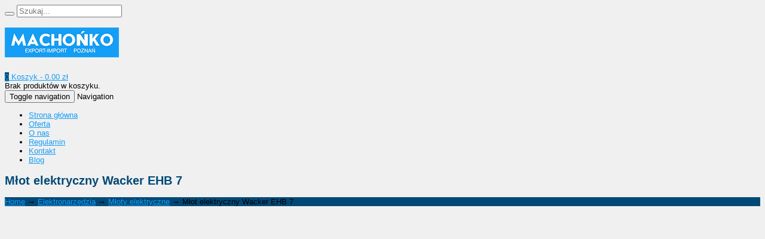

--- FILE ---
content_type: text/html; charset=UTF-8
request_url: https://www.machonko.pl/produkt/mlot-elektryczny-wacker-ehb-7/
body_size: 16972
content:



<!DOCTYPE html>
<html lang="pl-PL" prefix="og: https://ogp.me/ns#">
  <head>
    <meta http-equiv="Content-Type" content="text/html; charset=UTF-8" />
    
	

	
<meta name="viewport" content="width=device-width, initial-scale=1.0, maximum-scale=1.0">
    


  

    	<style>img:is([sizes="auto" i], [sizes^="auto," i]) { contain-intrinsic-size: 3000px 1500px }</style>
	
<!-- Google Tag Manager for WordPress by gtm4wp.com -->
<script data-cfasync="false" data-pagespeed-no-defer>
	var gtm4wp_datalayer_name = "dataLayer";
	var dataLayer = dataLayer || [];
</script>
<!-- End Google Tag Manager for WordPress by gtm4wp.com -->
<!-- Optymalizacja wyszukiwarek według Rank Math - https://rankmath.com/ -->
<title>Młot Elektryczny Wacker EHB 7 &bull; Machońko</title>
<meta name="robots" content="follow, index, max-snippet:-1, max-video-preview:-1, max-image-preview:large"/>
<link rel="canonical" href="https://www.machonko.pl/produkt/mlot-elektryczny-wacker-ehb-7/" />
<meta property="og:locale" content="pl_PL" />
<meta property="og:type" content="product" />
<meta property="og:title" content="Młot Elektryczny Wacker EHB 7 &bull; Machońko" />
<meta property="og:url" content="https://www.machonko.pl/produkt/mlot-elektryczny-wacker-ehb-7/" />
<meta property="og:site_name" content="Machońko" />
<meta property="og:updated_time" content="2014-10-16T11:53:51+02:00" />
<meta property="og:image" content="https://www.machonko.pl/wp-content/uploads/2014/10/ehb-7.jpg" />
<meta property="og:image:secure_url" content="https://www.machonko.pl/wp-content/uploads/2014/10/ehb-7.jpg" />
<meta property="og:image:width" content="400" />
<meta property="og:image:height" content="400" />
<meta property="og:image:alt" content="Młot elektryczny Wacker EHB 7" />
<meta property="og:image:type" content="image/jpeg" />
<meta property="product:price:currency" content="PLN" />
<meta property="product:availability" content="instock" />
<meta name="twitter:card" content="summary_large_image" />
<meta name="twitter:title" content="Młot Elektryczny Wacker EHB 7 &bull; Machońko" />
<meta name="twitter:image" content="https://www.machonko.pl/wp-content/uploads/2014/10/ehb-7.jpg" />
<meta name="twitter:label1" content="Cena" />
<meta name="twitter:data1" content="0.00&nbsp;&#122;&#322;" />
<meta name="twitter:label2" content="Dostępność" />
<meta name="twitter:data2" content="Na stanie" />
<script type="application/ld+json" class="rank-math-schema">{"@context":"https://schema.org","@graph":[{"@type":"Place","@id":"https://www.machonko.pl/#place","geo":{"@type":"GeoCoordinates","latitude":"52.4141871","longitude":"16.8753943"},"hasMap":"https://www.google.com/maps/search/?api=1&amp;query=52.4141871,16.8753943","address":{"@type":"PostalAddress","streetAddress":"Pi\u0119kna 16","addressLocality":"Wielkopolskie","addressRegion":"Pozna\u0144","postalCode":"60-591","addressCountry":"Polska"}},{"@type":"Organization","@id":"https://www.machonko.pl/#organization","name":"Macho\u0144ko","url":"https://www.machonko.pl","address":{"@type":"PostalAddress","streetAddress":"Pi\u0119kna 16","addressLocality":"Wielkopolskie","addressRegion":"Pozna\u0144","postalCode":"60-591","addressCountry":"Polska"},"contactPoint":[{"@type":"ContactPoint","telephone":"61 841 77 95","contactType":"customer support"}],"location":{"@id":"https://www.machonko.pl/#place"}},{"@type":"WebSite","@id":"https://www.machonko.pl/#website","url":"https://www.machonko.pl","name":"Macho\u0144ko","publisher":{"@id":"https://www.machonko.pl/#organization"},"inLanguage":"pl-PL"},{"@type":"ImageObject","@id":"https://www.machonko.pl/wp-content/uploads/2014/10/ehb-7.jpg","url":"https://www.machonko.pl/wp-content/uploads/2014/10/ehb-7.jpg","width":"400","height":"400","inLanguage":"pl-PL"},{"@type":"ItemPage","@id":"https://www.machonko.pl/produkt/mlot-elektryczny-wacker-ehb-7/#webpage","url":"https://www.machonko.pl/produkt/mlot-elektryczny-wacker-ehb-7/","name":"M\u0142ot Elektryczny Wacker EHB 7 &bull; Macho\u0144ko","datePublished":"2014-10-16T10:54:35+02:00","dateModified":"2014-10-16T11:53:51+02:00","isPartOf":{"@id":"https://www.machonko.pl/#website"},"primaryImageOfPage":{"@id":"https://www.machonko.pl/wp-content/uploads/2014/10/ehb-7.jpg"},"inLanguage":"pl-PL"},{"@type":"Product","name":"M\u0142ot elektryczny Wacker EHB 7 &bull; Macho\u0144ko","category":"Elektronarz\u0119dzia","mainEntityOfPage":{"@id":"https://www.machonko.pl/produkt/mlot-elektryczny-wacker-ehb-7/#webpage"},"image":[{"@type":"ImageObject","url":"https://www.machonko.pl/wp-content/uploads/2014/10/ehb-7.jpg","height":"400","width":"400"},{"@type":"ImageObject","url":"https://www.machonko.pl/wp-content/uploads/2014/10/ehb-7.jpg","height":"400","width":"400"}],"additionalProperty":[{"@type":"PropertyValue","name":"d-x-s-x-w-bez-narzedzia-mm","value":"473 x 109 x 293"},{"@type":"PropertyValue","name":"ciezar-bez-narzedzia-kg","value":"7,3"},{"@type":"PropertyValue","name":"koncowka-narzedziowa-mm","value":"SDS-max"},{"@type":"PropertyValue","name":"czestotliwosc-udaru-regulowana-1-min","value":"2.200 - 2.850"},{"@type":"PropertyValue","name":"predkosc-obrotowa-wiertla-regulowana-1-min","value":"450"},{"@type":"PropertyValue","name":"energia-udarowa-j-mkp","value":"12"},{"@type":"PropertyValue","name":"naped","value":"Silnik uniwersalny z izolacj\u0105 ochronn\u0105"},{"@type":"PropertyValue","name":"napiecie-v","value":"220 - 240 1\u02dc"},{"@type":"PropertyValue","name":"czestotliwosc-hz","value":"50 / 60"},{"@type":"PropertyValue","name":"natezenie-pradu-a","value":"7,0"},{"@type":"PropertyValue","name":"moc-kw","value":"1,3"},{"@type":"PropertyValue","name":"system-udarowy","value":"Spr\u0119\u017carkowy system udarowy"},{"@type":"PropertyValue","name":"naped-wiertla","value":"Ze sprz\u0119g\u0142em bezpiecznikowym oraz z od\u0142\u0105czanym wa\u0142em nap\u0119dowym"},{"@type":"PropertyValue","name":"pa_producent","value":"Wacker"},{"@type":"PropertyValue","name":"czas-dostawy","value":"3-7 dni kalendarzowych"},{"@type":"PropertyValue","name":"stan","value":"nowe"},{"@type":"PropertyValue","name":"gwarancja-producenta","value":"12 miesi\u0119cy"}],"@id":"https://www.machonko.pl/produkt/mlot-elektryczny-wacker-ehb-7/#richSnippet"}]}</script>
<!-- /Wtyczka Rank Math WordPress SEO -->

<link rel="alternate" type="application/rss+xml" title="Machońko &raquo; Kanał z wpisami" href="https://www.machonko.pl/feed/" />
<link rel="alternate" type="application/rss+xml" title="Machońko &raquo; Kanał z komentarzami" href="https://www.machonko.pl/comments/feed/" />
<script type="text/javascript">
/* <![CDATA[ */
window._wpemojiSettings = {"baseUrl":"https:\/\/s.w.org\/images\/core\/emoji\/16.0.1\/72x72\/","ext":".png","svgUrl":"https:\/\/s.w.org\/images\/core\/emoji\/16.0.1\/svg\/","svgExt":".svg","source":{"concatemoji":"https:\/\/www.machonko.pl\/wp-includes\/js\/wp-emoji-release.min.js?ver=6.8.2"}};
/*! This file is auto-generated */
!function(s,n){var o,i,e;function c(e){try{var t={supportTests:e,timestamp:(new Date).valueOf()};sessionStorage.setItem(o,JSON.stringify(t))}catch(e){}}function p(e,t,n){e.clearRect(0,0,e.canvas.width,e.canvas.height),e.fillText(t,0,0);var t=new Uint32Array(e.getImageData(0,0,e.canvas.width,e.canvas.height).data),a=(e.clearRect(0,0,e.canvas.width,e.canvas.height),e.fillText(n,0,0),new Uint32Array(e.getImageData(0,0,e.canvas.width,e.canvas.height).data));return t.every(function(e,t){return e===a[t]})}function u(e,t){e.clearRect(0,0,e.canvas.width,e.canvas.height),e.fillText(t,0,0);for(var n=e.getImageData(16,16,1,1),a=0;a<n.data.length;a++)if(0!==n.data[a])return!1;return!0}function f(e,t,n,a){switch(t){case"flag":return n(e,"\ud83c\udff3\ufe0f\u200d\u26a7\ufe0f","\ud83c\udff3\ufe0f\u200b\u26a7\ufe0f")?!1:!n(e,"\ud83c\udde8\ud83c\uddf6","\ud83c\udde8\u200b\ud83c\uddf6")&&!n(e,"\ud83c\udff4\udb40\udc67\udb40\udc62\udb40\udc65\udb40\udc6e\udb40\udc67\udb40\udc7f","\ud83c\udff4\u200b\udb40\udc67\u200b\udb40\udc62\u200b\udb40\udc65\u200b\udb40\udc6e\u200b\udb40\udc67\u200b\udb40\udc7f");case"emoji":return!a(e,"\ud83e\udedf")}return!1}function g(e,t,n,a){var r="undefined"!=typeof WorkerGlobalScope&&self instanceof WorkerGlobalScope?new OffscreenCanvas(300,150):s.createElement("canvas"),o=r.getContext("2d",{willReadFrequently:!0}),i=(o.textBaseline="top",o.font="600 32px Arial",{});return e.forEach(function(e){i[e]=t(o,e,n,a)}),i}function t(e){var t=s.createElement("script");t.src=e,t.defer=!0,s.head.appendChild(t)}"undefined"!=typeof Promise&&(o="wpEmojiSettingsSupports",i=["flag","emoji"],n.supports={everything:!0,everythingExceptFlag:!0},e=new Promise(function(e){s.addEventListener("DOMContentLoaded",e,{once:!0})}),new Promise(function(t){var n=function(){try{var e=JSON.parse(sessionStorage.getItem(o));if("object"==typeof e&&"number"==typeof e.timestamp&&(new Date).valueOf()<e.timestamp+604800&&"object"==typeof e.supportTests)return e.supportTests}catch(e){}return null}();if(!n){if("undefined"!=typeof Worker&&"undefined"!=typeof OffscreenCanvas&&"undefined"!=typeof URL&&URL.createObjectURL&&"undefined"!=typeof Blob)try{var e="postMessage("+g.toString()+"("+[JSON.stringify(i),f.toString(),p.toString(),u.toString()].join(",")+"));",a=new Blob([e],{type:"text/javascript"}),r=new Worker(URL.createObjectURL(a),{name:"wpTestEmojiSupports"});return void(r.onmessage=function(e){c(n=e.data),r.terminate(),t(n)})}catch(e){}c(n=g(i,f,p,u))}t(n)}).then(function(e){for(var t in e)n.supports[t]=e[t],n.supports.everything=n.supports.everything&&n.supports[t],"flag"!==t&&(n.supports.everythingExceptFlag=n.supports.everythingExceptFlag&&n.supports[t]);n.supports.everythingExceptFlag=n.supports.everythingExceptFlag&&!n.supports.flag,n.DOMReady=!1,n.readyCallback=function(){n.DOMReady=!0}}).then(function(){return e}).then(function(){var e;n.supports.everything||(n.readyCallback(),(e=n.source||{}).concatemoji?t(e.concatemoji):e.wpemoji&&e.twemoji&&(t(e.twemoji),t(e.wpemoji)))}))}((window,document),window._wpemojiSettings);
/* ]]> */
</script>
<link rel='stylesheet' id='layerslider-css' href='https://www.machonko.pl/wp-content/plugins/LayerSlider/assets/static/layerslider/css/layerslider.css?ver=6.11.8' type='text/css' media='all' />
<style id='wp-emoji-styles-inline-css' type='text/css'>

	img.wp-smiley, img.emoji {
		display: inline !important;
		border: none !important;
		box-shadow: none !important;
		height: 1em !important;
		width: 1em !important;
		margin: 0 0.07em !important;
		vertical-align: -0.1em !important;
		background: none !important;
		padding: 0 !important;
	}
</style>
<link rel='stylesheet' id='wp-block-library-css' href='https://www.machonko.pl/wp-includes/css/dist/block-library/style.min.css?ver=6.8.2' type='text/css' media='all' />
<style id='classic-theme-styles-inline-css' type='text/css'>
/*! This file is auto-generated */
.wp-block-button__link{color:#fff;background-color:#32373c;border-radius:9999px;box-shadow:none;text-decoration:none;padding:calc(.667em + 2px) calc(1.333em + 2px);font-size:1.125em}.wp-block-file__button{background:#32373c;color:#fff;text-decoration:none}
</style>
<style id='global-styles-inline-css' type='text/css'>
:root{--wp--preset--aspect-ratio--square: 1;--wp--preset--aspect-ratio--4-3: 4/3;--wp--preset--aspect-ratio--3-4: 3/4;--wp--preset--aspect-ratio--3-2: 3/2;--wp--preset--aspect-ratio--2-3: 2/3;--wp--preset--aspect-ratio--16-9: 16/9;--wp--preset--aspect-ratio--9-16: 9/16;--wp--preset--color--black: #000000;--wp--preset--color--cyan-bluish-gray: #abb8c3;--wp--preset--color--white: #ffffff;--wp--preset--color--pale-pink: #f78da7;--wp--preset--color--vivid-red: #cf2e2e;--wp--preset--color--luminous-vivid-orange: #ff6900;--wp--preset--color--luminous-vivid-amber: #fcb900;--wp--preset--color--light-green-cyan: #7bdcb5;--wp--preset--color--vivid-green-cyan: #00d084;--wp--preset--color--pale-cyan-blue: #8ed1fc;--wp--preset--color--vivid-cyan-blue: #0693e3;--wp--preset--color--vivid-purple: #9b51e0;--wp--preset--gradient--vivid-cyan-blue-to-vivid-purple: linear-gradient(135deg,rgba(6,147,227,1) 0%,rgb(155,81,224) 100%);--wp--preset--gradient--light-green-cyan-to-vivid-green-cyan: linear-gradient(135deg,rgb(122,220,180) 0%,rgb(0,208,130) 100%);--wp--preset--gradient--luminous-vivid-amber-to-luminous-vivid-orange: linear-gradient(135deg,rgba(252,185,0,1) 0%,rgba(255,105,0,1) 100%);--wp--preset--gradient--luminous-vivid-orange-to-vivid-red: linear-gradient(135deg,rgba(255,105,0,1) 0%,rgb(207,46,46) 100%);--wp--preset--gradient--very-light-gray-to-cyan-bluish-gray: linear-gradient(135deg,rgb(238,238,238) 0%,rgb(169,184,195) 100%);--wp--preset--gradient--cool-to-warm-spectrum: linear-gradient(135deg,rgb(74,234,220) 0%,rgb(151,120,209) 20%,rgb(207,42,186) 40%,rgb(238,44,130) 60%,rgb(251,105,98) 80%,rgb(254,248,76) 100%);--wp--preset--gradient--blush-light-purple: linear-gradient(135deg,rgb(255,206,236) 0%,rgb(152,150,240) 100%);--wp--preset--gradient--blush-bordeaux: linear-gradient(135deg,rgb(254,205,165) 0%,rgb(254,45,45) 50%,rgb(107,0,62) 100%);--wp--preset--gradient--luminous-dusk: linear-gradient(135deg,rgb(255,203,112) 0%,rgb(199,81,192) 50%,rgb(65,88,208) 100%);--wp--preset--gradient--pale-ocean: linear-gradient(135deg,rgb(255,245,203) 0%,rgb(182,227,212) 50%,rgb(51,167,181) 100%);--wp--preset--gradient--electric-grass: linear-gradient(135deg,rgb(202,248,128) 0%,rgb(113,206,126) 100%);--wp--preset--gradient--midnight: linear-gradient(135deg,rgb(2,3,129) 0%,rgb(40,116,252) 100%);--wp--preset--font-size--small: 13px;--wp--preset--font-size--medium: 20px;--wp--preset--font-size--large: 36px;--wp--preset--font-size--x-large: 42px;--wp--preset--spacing--20: 0.44rem;--wp--preset--spacing--30: 0.67rem;--wp--preset--spacing--40: 1rem;--wp--preset--spacing--50: 1.5rem;--wp--preset--spacing--60: 2.25rem;--wp--preset--spacing--70: 3.38rem;--wp--preset--spacing--80: 5.06rem;--wp--preset--shadow--natural: 6px 6px 9px rgba(0, 0, 0, 0.2);--wp--preset--shadow--deep: 12px 12px 50px rgba(0, 0, 0, 0.4);--wp--preset--shadow--sharp: 6px 6px 0px rgba(0, 0, 0, 0.2);--wp--preset--shadow--outlined: 6px 6px 0px -3px rgba(255, 255, 255, 1), 6px 6px rgba(0, 0, 0, 1);--wp--preset--shadow--crisp: 6px 6px 0px rgba(0, 0, 0, 1);}:where(.is-layout-flex){gap: 0.5em;}:where(.is-layout-grid){gap: 0.5em;}body .is-layout-flex{display: flex;}.is-layout-flex{flex-wrap: wrap;align-items: center;}.is-layout-flex > :is(*, div){margin: 0;}body .is-layout-grid{display: grid;}.is-layout-grid > :is(*, div){margin: 0;}:where(.wp-block-columns.is-layout-flex){gap: 2em;}:where(.wp-block-columns.is-layout-grid){gap: 2em;}:where(.wp-block-post-template.is-layout-flex){gap: 1.25em;}:where(.wp-block-post-template.is-layout-grid){gap: 1.25em;}.has-black-color{color: var(--wp--preset--color--black) !important;}.has-cyan-bluish-gray-color{color: var(--wp--preset--color--cyan-bluish-gray) !important;}.has-white-color{color: var(--wp--preset--color--white) !important;}.has-pale-pink-color{color: var(--wp--preset--color--pale-pink) !important;}.has-vivid-red-color{color: var(--wp--preset--color--vivid-red) !important;}.has-luminous-vivid-orange-color{color: var(--wp--preset--color--luminous-vivid-orange) !important;}.has-luminous-vivid-amber-color{color: var(--wp--preset--color--luminous-vivid-amber) !important;}.has-light-green-cyan-color{color: var(--wp--preset--color--light-green-cyan) !important;}.has-vivid-green-cyan-color{color: var(--wp--preset--color--vivid-green-cyan) !important;}.has-pale-cyan-blue-color{color: var(--wp--preset--color--pale-cyan-blue) !important;}.has-vivid-cyan-blue-color{color: var(--wp--preset--color--vivid-cyan-blue) !important;}.has-vivid-purple-color{color: var(--wp--preset--color--vivid-purple) !important;}.has-black-background-color{background-color: var(--wp--preset--color--black) !important;}.has-cyan-bluish-gray-background-color{background-color: var(--wp--preset--color--cyan-bluish-gray) !important;}.has-white-background-color{background-color: var(--wp--preset--color--white) !important;}.has-pale-pink-background-color{background-color: var(--wp--preset--color--pale-pink) !important;}.has-vivid-red-background-color{background-color: var(--wp--preset--color--vivid-red) !important;}.has-luminous-vivid-orange-background-color{background-color: var(--wp--preset--color--luminous-vivid-orange) !important;}.has-luminous-vivid-amber-background-color{background-color: var(--wp--preset--color--luminous-vivid-amber) !important;}.has-light-green-cyan-background-color{background-color: var(--wp--preset--color--light-green-cyan) !important;}.has-vivid-green-cyan-background-color{background-color: var(--wp--preset--color--vivid-green-cyan) !important;}.has-pale-cyan-blue-background-color{background-color: var(--wp--preset--color--pale-cyan-blue) !important;}.has-vivid-cyan-blue-background-color{background-color: var(--wp--preset--color--vivid-cyan-blue) !important;}.has-vivid-purple-background-color{background-color: var(--wp--preset--color--vivid-purple) !important;}.has-black-border-color{border-color: var(--wp--preset--color--black) !important;}.has-cyan-bluish-gray-border-color{border-color: var(--wp--preset--color--cyan-bluish-gray) !important;}.has-white-border-color{border-color: var(--wp--preset--color--white) !important;}.has-pale-pink-border-color{border-color: var(--wp--preset--color--pale-pink) !important;}.has-vivid-red-border-color{border-color: var(--wp--preset--color--vivid-red) !important;}.has-luminous-vivid-orange-border-color{border-color: var(--wp--preset--color--luminous-vivid-orange) !important;}.has-luminous-vivid-amber-border-color{border-color: var(--wp--preset--color--luminous-vivid-amber) !important;}.has-light-green-cyan-border-color{border-color: var(--wp--preset--color--light-green-cyan) !important;}.has-vivid-green-cyan-border-color{border-color: var(--wp--preset--color--vivid-green-cyan) !important;}.has-pale-cyan-blue-border-color{border-color: var(--wp--preset--color--pale-cyan-blue) !important;}.has-vivid-cyan-blue-border-color{border-color: var(--wp--preset--color--vivid-cyan-blue) !important;}.has-vivid-purple-border-color{border-color: var(--wp--preset--color--vivid-purple) !important;}.has-vivid-cyan-blue-to-vivid-purple-gradient-background{background: var(--wp--preset--gradient--vivid-cyan-blue-to-vivid-purple) !important;}.has-light-green-cyan-to-vivid-green-cyan-gradient-background{background: var(--wp--preset--gradient--light-green-cyan-to-vivid-green-cyan) !important;}.has-luminous-vivid-amber-to-luminous-vivid-orange-gradient-background{background: var(--wp--preset--gradient--luminous-vivid-amber-to-luminous-vivid-orange) !important;}.has-luminous-vivid-orange-to-vivid-red-gradient-background{background: var(--wp--preset--gradient--luminous-vivid-orange-to-vivid-red) !important;}.has-very-light-gray-to-cyan-bluish-gray-gradient-background{background: var(--wp--preset--gradient--very-light-gray-to-cyan-bluish-gray) !important;}.has-cool-to-warm-spectrum-gradient-background{background: var(--wp--preset--gradient--cool-to-warm-spectrum) !important;}.has-blush-light-purple-gradient-background{background: var(--wp--preset--gradient--blush-light-purple) !important;}.has-blush-bordeaux-gradient-background{background: var(--wp--preset--gradient--blush-bordeaux) !important;}.has-luminous-dusk-gradient-background{background: var(--wp--preset--gradient--luminous-dusk) !important;}.has-pale-ocean-gradient-background{background: var(--wp--preset--gradient--pale-ocean) !important;}.has-electric-grass-gradient-background{background: var(--wp--preset--gradient--electric-grass) !important;}.has-midnight-gradient-background{background: var(--wp--preset--gradient--midnight) !important;}.has-small-font-size{font-size: var(--wp--preset--font-size--small) !important;}.has-medium-font-size{font-size: var(--wp--preset--font-size--medium) !important;}.has-large-font-size{font-size: var(--wp--preset--font-size--large) !important;}.has-x-large-font-size{font-size: var(--wp--preset--font-size--x-large) !important;}
:where(.wp-block-post-template.is-layout-flex){gap: 1.25em;}:where(.wp-block-post-template.is-layout-grid){gap: 1.25em;}
:where(.wp-block-columns.is-layout-flex){gap: 2em;}:where(.wp-block-columns.is-layout-grid){gap: 2em;}
:root :where(.wp-block-pullquote){font-size: 1.5em;line-height: 1.6;}
</style>
<link rel='stylesheet' id='contact-form-7-css' href='https://www.machonko.pl/wp-content/plugins/contact-form-7/includes/css/styles.css?ver=6.1.1' type='text/css' media='all' />
<style id='contact-form-7-inline-css' type='text/css'>
.wpcf7 .wpcf7-recaptcha iframe {margin-bottom: 0;}.wpcf7 .wpcf7-recaptcha[data-align="center"] > div {margin: 0 auto;}.wpcf7 .wpcf7-recaptcha[data-align="right"] > div {margin: 0 0 0 auto;}
</style>
<link rel='stylesheet' id='photoswipe-css' href='https://www.machonko.pl/wp-content/plugins/woocommerce/assets/css/photoswipe/photoswipe.min.css?ver=10.1.3' type='text/css' media='all' />
<link rel='stylesheet' id='photoswipe-default-skin-css' href='https://www.machonko.pl/wp-content/plugins/woocommerce/assets/css/photoswipe/default-skin/default-skin.min.css?ver=10.1.3' type='text/css' media='all' />
<link rel='stylesheet' id='woocommerce-layout-css' href='https://www.machonko.pl/wp-content/plugins/woocommerce/assets/css/woocommerce-layout.css?ver=10.1.3' type='text/css' media='all' />
<link rel='stylesheet' id='woocommerce-smallscreen-css' href='https://www.machonko.pl/wp-content/plugins/woocommerce/assets/css/woocommerce-smallscreen.css?ver=10.1.3' type='text/css' media='only screen and (max-width: 768px)' />
<link rel='stylesheet' id='woocommerce-general-css' href='https://www.machonko.pl/wp-content/plugins/woocommerce/assets/css/woocommerce.css?ver=10.1.3' type='text/css' media='all' />
<style id='woocommerce-inline-inline-css' type='text/css'>
.woocommerce form .form-row .required { visibility: visible; }
</style>
<link rel='stylesheet' id='brands-styles-css' href='https://www.machonko.pl/wp-content/plugins/woocommerce/assets/css/brands.css?ver=10.1.3' type='text/css' media='all' />
<link rel='stylesheet' id='mediaBoxes-css' href='https://www.machonko.pl/wp-content/themes/456industry/assets/Multi_Purpose_Media_Boxes/plugin/css/mediaBoxes.css?ver=6.8.2' type='text/css' media='all' />
<link rel='stylesheet' id='lpd-style-css' href='https://www.machonko.pl/wp-content/themes/456industry/style.css?ver=1.0' type='text/css' media='all' />
<link rel='stylesheet' id='responsive-css-css' href='https://www.machonko.pl/wp-content/themes/456industry/assets/css/responsive.css?ver=6.8.2' type='text/css' media='all' />
<link rel='stylesheet' id='woocommerce-css' href='https://www.machonko.pl/wp-content/themes/456industry/assets/css/woocommerce.css?ver=6.8.2' type='text/css' media='all' />
<link rel='stylesheet' id='woocommerce-rating-css' href='https://www.machonko.pl/wp-content/themes/456industry/assets/css/woocommerce-rating.css?ver=6.8.2' type='text/css' media='all' />
<script type="text/javascript" src="https://www.machonko.pl/wp-includes/js/jquery/jquery.min.js?ver=3.7.1" id="jquery-core-js"></script>
<script type="text/javascript" src="https://www.machonko.pl/wp-includes/js/jquery/jquery-migrate.min.js?ver=3.4.1" id="jquery-migrate-js"></script>
<script type="text/javascript" id="layerslider-utils-js-extra">
/* <![CDATA[ */
var LS_Meta = {"v":"6.11.8","fixGSAP":"1"};
/* ]]> */
</script>
<script type="text/javascript" src="https://www.machonko.pl/wp-content/plugins/LayerSlider/assets/static/layerslider/js/layerslider.utils.js?ver=6.11.8" id="layerslider-utils-js"></script>
<script type="text/javascript" src="https://www.machonko.pl/wp-content/plugins/LayerSlider/assets/static/layerslider/js/layerslider.kreaturamedia.jquery.js?ver=6.11.8" id="layerslider-js"></script>
<script type="text/javascript" src="https://www.machonko.pl/wp-content/plugins/LayerSlider/assets/static/layerslider/js/layerslider.transitions.js?ver=6.11.8" id="layerslider-transitions-js"></script>
<script type="text/javascript" src="https://www.machonko.pl/wp-content/plugins/woocommerce/assets/js/jquery-blockui/jquery.blockUI.min.js?ver=2.7.0-wc.10.1.3" id="jquery-blockui-js" data-wp-strategy="defer"></script>
<script type="text/javascript" id="wc-add-to-cart-js-extra">
/* <![CDATA[ */
var wc_add_to_cart_params = {"ajax_url":"\/wp-admin\/admin-ajax.php","wc_ajax_url":"\/?wc-ajax=%%endpoint%%","i18n_view_cart":"Zobacz koszyk","cart_url":"https:\/\/www.machonko.pl\/koszyk\/","is_cart":"","cart_redirect_after_add":"no"};
/* ]]> */
</script>
<script type="text/javascript" src="https://www.machonko.pl/wp-content/plugins/woocommerce/assets/js/frontend/add-to-cart.min.js?ver=10.1.3" id="wc-add-to-cart-js" data-wp-strategy="defer"></script>
<script type="text/javascript" src="https://www.machonko.pl/wp-content/plugins/woocommerce/assets/js/zoom/jquery.zoom.min.js?ver=1.7.21-wc.10.1.3" id="zoom-js" defer="defer" data-wp-strategy="defer"></script>
<script type="text/javascript" src="https://www.machonko.pl/wp-content/plugins/woocommerce/assets/js/photoswipe/photoswipe.min.js?ver=4.1.1-wc.10.1.3" id="photoswipe-js" defer="defer" data-wp-strategy="defer"></script>
<script type="text/javascript" src="https://www.machonko.pl/wp-content/plugins/woocommerce/assets/js/photoswipe/photoswipe-ui-default.min.js?ver=4.1.1-wc.10.1.3" id="photoswipe-ui-default-js" defer="defer" data-wp-strategy="defer"></script>
<script type="text/javascript" id="wc-single-product-js-extra">
/* <![CDATA[ */
var wc_single_product_params = {"i18n_required_rating_text":"Prosz\u0119 wybra\u0107 ocen\u0119","i18n_rating_options":["1 z 5 gwiazdek","2 z 5 gwiazdek","3 z 5 gwiazdek","4 z 5 gwiazdek","5 z 5 gwiazdek"],"i18n_product_gallery_trigger_text":"Wy\u015bwietl pe\u0142noekranow\u0105 galeri\u0119 obrazk\u00f3w","review_rating_required":"yes","flexslider":{"rtl":false,"animation":"slide","smoothHeight":true,"directionNav":false,"controlNav":"thumbnails","slideshow":false,"animationSpeed":500,"animationLoop":false,"allowOneSlide":false},"zoom_enabled":"1","zoom_options":[],"photoswipe_enabled":"1","photoswipe_options":{"shareEl":false,"closeOnScroll":false,"history":false,"hideAnimationDuration":0,"showAnimationDuration":0},"flexslider_enabled":"1"};
/* ]]> */
</script>
<script type="text/javascript" src="https://www.machonko.pl/wp-content/plugins/woocommerce/assets/js/frontend/single-product.min.js?ver=10.1.3" id="wc-single-product-js" defer="defer" data-wp-strategy="defer"></script>
<script type="text/javascript" src="https://www.machonko.pl/wp-content/plugins/woocommerce/assets/js/js-cookie/js.cookie.min.js?ver=2.1.4-wc.10.1.3" id="js-cookie-js" defer="defer" data-wp-strategy="defer"></script>
<script type="text/javascript" id="woocommerce-js-extra">
/* <![CDATA[ */
var woocommerce_params = {"ajax_url":"\/wp-admin\/admin-ajax.php","wc_ajax_url":"\/?wc-ajax=%%endpoint%%","i18n_password_show":"Poka\u017c has\u0142o","i18n_password_hide":"Ukryj has\u0142o"};
/* ]]> */
</script>
<script type="text/javascript" src="https://www.machonko.pl/wp-content/plugins/woocommerce/assets/js/frontend/woocommerce.min.js?ver=10.1.3" id="woocommerce-js" defer="defer" data-wp-strategy="defer"></script>
<script type="text/javascript" src="https://www.machonko.pl/wp-content/plugins/js_composer/assets/js/vendors/woocommerce-add-to-cart.js?ver=6.6.0" id="vc_woocommerce-add-to-cart-js-js"></script>
<meta name="generator" content="Powered by LayerSlider 6.11.8 - Multi-Purpose, Responsive, Parallax, Mobile-Friendly Slider Plugin for WordPress." />
<!-- LayerSlider updates and docs at: https://layerslider.kreaturamedia.com -->
<link rel="https://api.w.org/" href="https://www.machonko.pl/wp-json/" /><link rel="alternate" title="JSON" type="application/json" href="https://www.machonko.pl/wp-json/wp/v2/product/2902" /><link rel="EditURI" type="application/rsd+xml" title="RSD" href="https://www.machonko.pl/xmlrpc.php?rsd" />
<meta name="generator" content="WordPress 6.8.2" />
<link rel='shortlink' href='https://www.machonko.pl/?p=2902' />
<link rel="alternate" title="oEmbed (JSON)" type="application/json+oembed" href="https://www.machonko.pl/wp-json/oembed/1.0/embed?url=https%3A%2F%2Fwww.machonko.pl%2Fprodukt%2Fmlot-elektryczny-wacker-ehb-7%2F" />
<link rel="alternate" title="oEmbed (XML)" type="text/xml+oembed" href="https://www.machonko.pl/wp-json/oembed/1.0/embed?url=https%3A%2F%2Fwww.machonko.pl%2Fprodukt%2Fmlot-elektryczny-wacker-ehb-7%2F&#038;format=xml" />

<!-- Google Tag Manager for WordPress by gtm4wp.com -->
<!-- GTM Container placement set to footer -->
<script data-cfasync="false" data-pagespeed-no-defer type="text/javascript">
	var dataLayer_content = {"pagePostType":"product","pagePostType2":"single-product","pagePostAuthor":"admin"};
	dataLayer.push( dataLayer_content );
</script>
<script data-cfasync="false" data-pagespeed-no-defer type="text/javascript">
(function(w,d,s,l,i){w[l]=w[l]||[];w[l].push({'gtm.start':
new Date().getTime(),event:'gtm.js'});var f=d.getElementsByTagName(s)[0],
j=d.createElement(s),dl=l!='dataLayer'?'&l='+l:'';j.async=true;j.src=
'//www.googletagmanager.com/gtm.js?id='+i+dl;f.parentNode.insertBefore(j,f);
})(window,document,'script','dataLayer','GTM-T7P8ZJ');
</script>
<!-- End Google Tag Manager for WordPress by gtm4wp.com -->





<style>

.dropdown-menu section li a,
.dropdown-menu > li > a{
	font-size: 13px;
}

.navbar-nav > li > a{
	font-size: 13px;
}

.wordpress-456industry.woocommerce-page #payment div.payment_box,
.input-text,
#shipping_country,
#billing_country,
#calc_shipping_state{
	font-size: 13px;
}

.dropdown-header,
.dropdown-menu,
.form-control,
body{
	font-size: 13px;
}

body{
	font-family:
    'Lato', 'Helvetica Neue', Helvetica, Arial, sans-serif;
}

h1,h2,h3,h4,h5,h6,.h1,.h2,.h3,.h4,.h5,.h6 {
	font-family:
    'Lato', 'Helvetica Neue', Helvetica, Arial, sans-serif;
}

</style>



<style>
/* bootstrap */
a {
  color: #149ef6;
}
a:hover,
a:focus {
  color: #004977;
}
.nav .current_page_ancestor a .caret,
.nav .active a .caret,
.nav .current_page_item a .caret,
.nav a:hover .caret {
  border-top-color: #149ef6;
  border-bottom-color: #149ef6;
}
.navbar-nav > li.current_page_ancestor > a,
.navbar-nav > li.active > a,
.navbar-nav > li.current_page_item > a,
.navbar-nav > li > a:hover{
  color: #149ef6;
}
.dropdown-menu > li > a:hover,
.dropdown-menu > li > a:focus {
  background-color: #149ef6;
}
.dropdown-menu > .active > a,
.dropdown-menu > .active > a:hover,
.dropdown-menu > .active > a:focus {
  background-color: #149ef6;
}

@media (min-width: 768px) {
	.dropdown-menu > li > a {
	  background: #149ef6;
	}
	.dropdown-menu > li > a:hover,
	.dropdown-menu > li > a:focus {
	  background-color: #004977;
	}
	.dropdown-menu > .active > a,
	.dropdown-menu > .active > a:hover,
	.dropdown-menu > .active > a:focus {
	  background-color: #004977;
	}
}

.btn-primary {
  background-color: #004977;
  border-color: #004977;
}
.btn-primary:hover,
.btn-primary:focus,
.btn-primary:active,
.btn-primary.active,
.open .dropdown-toggle.btn-primary {
  background-color: #149ef6;
  border-color: #149ef6;
}

/* application */

.thumb-menu-item a:hover img{
	border-color: #149ef6;
}
.thumb-menu-item a:hover h5{
	color: #149ef6;
}
@media (min-width: 768px) {
	section .dropdown-submenu.active > a,
	section .dropdown-submenu:hover > a{
	  background-color: #149ef6;
	}
}
.dropdown-menu section li.active a,
.dropdown-menu section li a:focus,
.dropdown-menu section li a:hover {
  background-color: #149ef6;
}

@media (min-width: 768px) {
	.none-type.dropdown-menu{
	  background-color: #149ef6 !important;
	}
}

.lpd_breadcrumb{
	background: #004977;
}
.lpd_breadcrumb a:focus,
.lpd_breadcrumb a:hover{
  color: #149ef6;
}
.tb-t h2{
  color: #004977;
}

.footer-menu li a:hover{
	color: #149ef6;
}
.widget.widget_rss ul li a:hover,
.widget.widget_pages ul li a:hover,
.widget.widget_nav_menu ul li a:hover,
.widget.widget_login ul li a:hover,
.widget.widget_meta ul li a:hover,
.widget.widget_categories ul li a:hover,
.widget.widget_archive ul li a:hover,
.widget.widget_recent_comments ul li a:hover,
.widget.widget_recent_entries ul li a:hover{
	color: #149ef6;
}

.search-meta .btn .halflings:before{
	color: #149ef6;
}

.wpml-switcher .ws-title .halflings:before{
	color: #149ef6;
}
.ws-dropdown ul li a:hover{
	color: #149ef6;
}
.ws-dropdown{
	background-color: #004977;
}
.ws-dropdown:after {
	border-bottom: 5px solid #004977;
}
.blog-post-title a:hover{
	color: #149ef6;
}
.single-post-meta a:hover,
.blog-post-meta a:hover{
	color: #149ef6;
}

.tagcloud a:hover,
.tags a:hover{
	border-color: #149ef6;
	background-color: #149ef6;
}

.right-hm-menu li a:hover{
	color: #149ef6;
}
.cart-bag{
  background-color: #004977;
  border-color: #149ef6;
}
a:hover .cart-bag{
  background-color: #149ef6;
}
.cart-bag-handle{
  border-color: #149ef6;
}

.mega-icon{
	background-color: #149ef6; 
}
.mega-icon:hover{
	background-color: #004977; 
}
.portfolio-item .title a:hover{
	color: #149ef6;
}
.dropcap1{
	background: #149ef6; 
}
.wpmtp-filter ul li.current a,
.wpmtp-filter ul li a:hover{
	border-color: #149ef6;
	background-color: #149ef6;
}


/* Multi Purpose Media Boxes */

.box:hover .box-caption .box-title{
  color: #149ef6;
}
.category-navbar li.select a{
  background-color: #149ef6;
}
.category-navbar li a:hover{
  background-color: #004977;
}


/* woocommerece */
.wordpress-456industry .woocommerce table.cart .cart_table_item:hover img,
.wordpress-456industry.woocommerce-page table.cart .cart_table_item:hover img{
    border-color: #149ef6;
}

.wordpress-456industry .woocommerce table.cart a.remove:hover,
.wordpress-456industry.woocommerce-page table.cart a.remove:hover{
	background: #004977;
}

.wordpress-456industry .woocommerce .widget_price_filter .ui-slider .ui-slider-handle,
.wordpress-456industry.woocommerce-page .widget_price_filter .ui-slider .ui-slider-handle{
	background: #149ef6;
	border: 1px solid #004977;
}
.wordpress-456industry .woocommerce .widget_price_filter .ui-slider .ui-slider-handle:hover,
.wordpress-456industry.woocommerce-page .widget_price_filter .ui-slider .ui-slider-handle:hover{
	background: #004977;
}

.woocommerce ul.cart_list li a:hover img,
.woocommerce-page ul.cart_list li a:hover img,
.woocommerce ul.product_list_widget li a:hover img,
.woocommerce-page ul.product_list_widget li a:hover img{
	border: 1px solid #149ef6;
}

.woocommerce ul.cart_list li a:hover,
.woocommerce-page ul.cart_list li a:hover,
.woocommerce ul.product_list_widget li a:hover,
.woocommerce-page ul.product_list_widget li a:hover{
	color: #149ef6 !important;
}
.product-category a:hover{
	border-color: #149ef6;
}
ul.lpd-products li.product.product-category:hover .product-category-title{
	background-color: #149ef6;
}
.product-item-thumb-wrap:hover{
	border-color: #149ef6;
}
.product-item_btn.loading .glyphicons:before{
	color: #149ef6 !important;
}
.product-item-thumb-wrap .product-item_btn{
	color: #149ef6;
	border-color: #149ef6;
}
.product-item-thumb-wrap .product-item_btn .glyphicons:before{
	color: #149ef6;
}
.product-item-thumb-wrap .product-item_btn.add_to_cart_button.added,
.product-item-thumb-wrap .product-item_btn:hover{
	color: #004977;
	border-color: #004977;
}
.product-item-thumb-wrap .product-item_btn.add_to_cart_button.added .glyphicons:before,
.product-item-thumb-wrap .product-item_btn:hover .glyphicons:before{
	color: #004977;	
}
.wordpress-456industry.woocommerce-page div.product form.cart .group_table td.label a:hover{
	color: #149ef6;
}

.wordpress-456industry.woocommerce-page .quantity .plus:hover,
.wordpress-456industry.woocommerce-page #content .quantity .plus:hover,
.wordpress-456industry.woocommerce-page .quantity .minus:hover,
.wordpress-456industry.woocommerce-page #content .quantity .minus:hover{
	background: #149ef6;
}
.wordpress-456industry .woocommerce .woocommerce-breadcrumb a:hover,
.wordpress-456industry.woocommerce-page .woocommerce-breadcrumb a:hover{
	color: #149ef6;
}

@media (max-width: 991px) {
	.ws-dropdown ul li a{
		color: #149ef6;
	}
	.ws-dropdown ul li a:hover{
		color: #004977;
	}
}


</style>



<style>
body{background-color:#f0f0f0}
</style>


<style>span.lpd-onsale {border: 2px solid #c82f2a;color: #c82f2a;}</style>
	<noscript><style>.woocommerce-product-gallery{ opacity: 1 !important; }</style></noscript>
	<meta name="generator" content="Powered by WPBakery Page Builder - drag and drop page builder for WordPress."/>
		<style type="text/css" id="wp-custom-css">
			div.product-item-thumb-wrap .product-item_btn {
	display: none !important;
}

#text {
	display: none !important;
}

.social-icon.google_plus{
	display: none;
}		</style>
		<noscript><style> .wpb_animate_when_almost_visible { opacity: 1; }</style></noscript>    
</head>
<body data-rsssl=1 class="wp-singular product-template-default single single-product postid-2902 wp-theme-456industry theme-456industry woocommerce woocommerce-page woocommerce-no-js wordpress-456industry  wpb-js-composer js-comp-ver-6.6.0 vc_responsive">

<div id="header">

			<div class="header-top">
		<div class="container">
			<div class="row">
				<div class="col-md-12">
					<div class="ht-left-container">
						
<div class="search-meta">

		<form role="form" method="get" class="form-inline sm-focus" action="https://www.machonko.pl/">
		<button type="submit" class="btn"><span class="halflings search halflings-icon"></span></button>
	    <input type="test" class="form-control" id="s" name="s" placeholder="Szukaj...">
		
	</form>
			
</div>
																	</div>
					<div class="ht-right-container">
						
																	</div>
				</div>
			</div>
		</div>
	</div>
		<div class="header-middle clearfix">
		<div class="header">
			<div class="container">
				<div class="row">
					<div class="col-md-12">
						<div class="header-middle-wrap">
							
<div id="logo" class="img">
    <h1><a title="Machońko" href="https://www.machonko.pl"><img alt="Machońko" src="https://www.machonko.pl/wp-content/uploads/2014/06/logo2.jpg"/></a></h1>
</div>
							
<div class="header-cart">
	<a class="header-cart-button" href="https://www.machonko.pl/koszyk/">
		<span class="cart-bag-icon">
			<span class="cart-bag">0</span>
			<span class="cart-bag-handle"></span>
		</span>
		<span class="cart-total">Koszyk - <span class="woocommerce-Price-amount amount"><bdi>0.00&nbsp;<span class="woocommerce-Price-currencySymbol">&#122;&#322;</span></bdi></span></span>
	</a>
	<div class="cart-dropdown hidden-xs hidden-sm">
		
		<div class="header_cart_list">
		
					
				<div class="empty">Brak produktów w koszyku.</div>
		
					
		</div><!-- end product list -->
		
				
	</div>
</div>

														<div class="header-middle-sm social-right-align">

												
																		<a class="social social-icon google_plus" href="https://plus.google.com/u/0/112733668623242112914/posts?hl=pl"></a>																																																																																																																																																																														<a class="social social-icon twitter" href="https://twitter.com/WoniakBorys"></a>																																																																																																												</div>						</div>
						
<div class="header-menu">
	<nav class="navbar" role="navigation">
		<div class="navbar-header">
		<button type="button" class="navbar-toggle" data-toggle="collapse" data-target=".navbar-ex1-collapse">
		  <span class="sr-only">Toggle navigation</span>
		  <span class="icon-bar"></span>
		  <span class="icon-bar"></span>
		  <span class="icon-bar"></span>
		</button>
		<span class="navbar-brand visible-xs">Navigation</span>
		</div>
		<div class="collapse navbar-collapse navbar-ex1-collapse dd-bold-font bold-font animation-dd">
						<ul id="menu-gorne" class="nav navbar-nav"><li id="menu-item-1701" class="menu-item menu-item-type-post_type menu-item-object-page menu-item-home menu-item-1701"><a href="https://www.machonko.pl/">Strona główna</a></li>
<li id="menu-item-2455" class="menu-item menu-item-type-post_type menu-item-object-page menu-item-2455"><a href="https://www.machonko.pl/oferta/">Oferta</a></li>
<li id="menu-item-1703" class="menu-item menu-item-type-post_type menu-item-object-page menu-item-1703"><a href="https://www.machonko.pl/o-nas/">O nas</a></li>
<li id="menu-item-1700" class="menu-item menu-item-type-post_type menu-item-object-page menu-item-1700"><a href="https://www.machonko.pl/regulamin/">Regulamin</a></li>
<li id="menu-item-1702" class="menu-item menu-item-type-post_type menu-item-object-page menu-item-1702"><a href="https://www.machonko.pl/kontakt/">Kontakt</a></li>
<li id="menu-item-2695" class="menu-item menu-item-type-post_type menu-item-object-page menu-item-2695"><a href="https://www.machonko.pl/blog/">Blog</a></li>
</ul>					</div>
	</nav>
</div>					</div>
				</div>
			</div>
		</div>
	</div>

</div>

	

	

<div id="title-breadcrumb" >
	<div class="container sticky_menu">
		<div class="row">
			<div class="col-md-6 tb-t">
								<h2>
								Młot elektryczny Wacker EHB 7				</h2>
			</div>
			<div class="col-md-6 tb-b hidden-sm hidden-xs">
												<div class="lpd_breadcrumb"><a href="https://www.machonko.pl">Home</a>&nbsp;&rarr; <a href="https://www.machonko.pl/oferta/elektronarzedzia/">Elektronarzędzia</a>&nbsp;&rarr; <a href="https://www.machonko.pl/oferta/elektronarzedzia/mloty-elektryczne/">Młoty elektryczne</a>&nbsp;&rarr; <span class='current'>Młot elektryczny Wacker EHB 7</span></div>
										</div>
		</div>
	</div>
</div><div id="main" class="inner-page ">
	<div class="container">
		<div class="row">
									<div class="col-md-12 page-content shop-post-page">
					
					
			
<div class="woocommerce-notices-wrapper"></div>
<div id="product-2902" class="post-2902 product type-product status-publish has-post-thumbnail product_cat-elektronarzedzia product_cat-mloty-elektryczne product_cat-wacker pa_producent-wacker first instock shipping-taxable product-type-simple">

	<div class="row">

	<div class="col-md-6 product-image">
<div class="woocommerce-product-gallery woocommerce-product-gallery--with-images woocommerce-product-gallery--columns-3 images" data-columns="3" style="opacity: 0; transition: opacity .25s ease-in-out;">
	<figure class="woocommerce-product-gallery__wrapper">
		<div data-thumb="https://www.machonko.pl/wp-content/uploads/2014/10/ehb-7-100x100.jpg" class="woocommerce-product-gallery__image"><a href="https://www.machonko.pl/wp-content/uploads/2014/10/ehb-7.jpg"><img width="300" height="300" src="https://www.machonko.pl/wp-content/uploads/2014/10/ehb-7-300x300.jpg" class="attachment-shop_single size-shop_single wp-post-image" alt="" title="ehb 7" data-caption="" data-src="https://www.machonko.pl/wp-content/uploads/2014/10/ehb-7.jpg" data-large_image="https://www.machonko.pl/wp-content/uploads/2014/10/ehb-7.jpg" data-large_image_width="400" data-large_image_height="400" decoding="async" fetchpriority="high" srcset="https://www.machonko.pl/wp-content/uploads/2014/10/ehb-7-300x300.jpg 300w, https://www.machonko.pl/wp-content/uploads/2014/10/ehb-7-100x100.jpg 100w, https://www.machonko.pl/wp-content/uploads/2014/10/ehb-7-150x150.jpg 150w, https://www.machonko.pl/wp-content/uploads/2014/10/ehb-7-250x250.jpg 250w, https://www.machonko.pl/wp-content/uploads/2014/10/ehb-7-90x90.jpg 90w, https://www.machonko.pl/wp-content/uploads/2014/10/ehb-7-158x158.jpg 158w, https://www.machonko.pl/wp-content/uploads/2014/10/ehb-7.jpg 400w" sizes="(max-width: 300px) 100vw, 300px" /></a></div><div data-thumb="https://www.machonko.pl/wp-content/uploads/2014/10/ehb-7-100x100.jpg" data-thumb-alt="Młot elektryczny Wacker EHB 7 - obrazek 2" data-thumb-srcset="https://www.machonko.pl/wp-content/uploads/2014/10/ehb-7-100x100.jpg 100w, https://www.machonko.pl/wp-content/uploads/2014/10/ehb-7-300x300.jpg 300w, https://www.machonko.pl/wp-content/uploads/2014/10/ehb-7-150x150.jpg 150w, https://www.machonko.pl/wp-content/uploads/2014/10/ehb-7-250x250.jpg 250w, https://www.machonko.pl/wp-content/uploads/2014/10/ehb-7-90x90.jpg 90w, https://www.machonko.pl/wp-content/uploads/2014/10/ehb-7-158x158.jpg 158w, https://www.machonko.pl/wp-content/uploads/2014/10/ehb-7.jpg 400w"  data-thumb-sizes="(max-width: 100px) 100vw, 100px" class="woocommerce-product-gallery__image"><a href="https://www.machonko.pl/wp-content/uploads/2014/10/ehb-7.jpg"><img width="300" height="300" src="https://www.machonko.pl/wp-content/uploads/2014/10/ehb-7-300x300.jpg" class="" alt="Młot elektryczny Wacker EHB 7 - obrazek 2" data-caption="" data-src="https://www.machonko.pl/wp-content/uploads/2014/10/ehb-7.jpg" data-large_image="https://www.machonko.pl/wp-content/uploads/2014/10/ehb-7.jpg" data-large_image_width="400" data-large_image_height="400" decoding="async" srcset="https://www.machonko.pl/wp-content/uploads/2014/10/ehb-7-300x300.jpg 300w, https://www.machonko.pl/wp-content/uploads/2014/10/ehb-7-100x100.jpg 100w, https://www.machonko.pl/wp-content/uploads/2014/10/ehb-7-150x150.jpg 150w, https://www.machonko.pl/wp-content/uploads/2014/10/ehb-7-250x250.jpg 250w, https://www.machonko.pl/wp-content/uploads/2014/10/ehb-7-90x90.jpg 90w, https://www.machonko.pl/wp-content/uploads/2014/10/ehb-7-158x158.jpg 158w, https://www.machonko.pl/wp-content/uploads/2014/10/ehb-7.jpg 400w" sizes="(max-width: 300px) 100vw, 300px" /></a></div>	</figure>
</div>
</div>
	<div class="col-md-6 product-content">
		
		<div class="shop-navigation clearfix">
		<nav class="woocommerce-breadcrumb" aria-label="Breadcrumb"><a href="https://www.machonko.pl">Strona główna</a>&nbsp;&#47;&nbsp;<a href="https://www.machonko.pl/oferta/producenci/">Producenci</a>&nbsp;&#47;&nbsp;<a href="https://www.machonko.pl/oferta/producenci/wacker/">Wacker</a>&nbsp;&#47;&nbsp;Młot elektryczny Wacker EHB 7</nav>				</div>
	
		<p class="price"></p>
<div class="product_meta">

	
	
	<span class="posted_in">Kategorie: <a href="https://www.machonko.pl/oferta/elektronarzedzia/" rel="tag">Elektronarzędzia</a>, <a href="https://www.machonko.pl/oferta/elektronarzedzia/mloty-elektryczne/" rel="tag">Młoty elektryczne</a>, <a href="https://www.machonko.pl/oferta/producenci/wacker/" rel="tag">Wacker</a></span>
	
	
</div>

	</div><!-- .summary -->

	</div>
	
	
	
	<div class="woocommerce-tabs wc-tabs-wrapper">
		<ul class="tabs wc-tabs">
							<li class="additional_information_tab">
					<a href="#tab-additional_information">Informacje dodatkowe</a>
				</li>
					</ul>
					<div class="panel entry-content wc-tab" id="tab-additional_information">
				
<table class="woocommerce-product-attributes shop_attributes" aria-label="Szczegóły produktu">
			<tr class="woocommerce-product-attributes-item woocommerce-product-attributes-item--attribute_d-x-s-x-w-bez-narz%c4%99dzia-mm">
			<th class="woocommerce-product-attributes-item__label" scope="row">D x S x W (bez narzędzia) [mm]</th>
			<td class="woocommerce-product-attributes-item__value"><p>473 x 109 x 293</p>
</td>
		</tr>
			<tr class="woocommerce-product-attributes-item woocommerce-product-attributes-item--attribute_ci%c4%99%c5%bcar-bez-narz%c4%99dzia-kg">
			<th class="woocommerce-product-attributes-item__label" scope="row">Ciężar (bez narzędzia) [kg]</th>
			<td class="woocommerce-product-attributes-item__value"><p>7,3</p>
</td>
		</tr>
			<tr class="woocommerce-product-attributes-item woocommerce-product-attributes-item--attribute_ko%c5%84c%c3%b3wka-narz%c4%99dziowa-mm">
			<th class="woocommerce-product-attributes-item__label" scope="row">Końcówka narzędziowa [mm]</th>
			<td class="woocommerce-product-attributes-item__value"><p>SDS-max</p>
</td>
		</tr>
			<tr class="woocommerce-product-attributes-item woocommerce-product-attributes-item--attribute_cz%c4%99stotliwo%c5%9b%c4%87-udaru-regulowana-1min">
			<th class="woocommerce-product-attributes-item__label" scope="row">Częstotliwość udaru (regulowana) [1/min]</th>
			<td class="woocommerce-product-attributes-item__value"><p>2.200 &#8211; 2.850</p>
</td>
		</tr>
			<tr class="woocommerce-product-attributes-item woocommerce-product-attributes-item--attribute_pr%c4%99dko%c5%9b%c4%87-obrotowa-wiert%c5%82a-regulowana-1min">
			<th class="woocommerce-product-attributes-item__label" scope="row">Prędkość obrotowa wiertła (regulowana) [1/min]</th>
			<td class="woocommerce-product-attributes-item__value"><p>450</p>
</td>
		</tr>
			<tr class="woocommerce-product-attributes-item woocommerce-product-attributes-item--attribute_energia-udarowa-j-mkp">
			<th class="woocommerce-product-attributes-item__label" scope="row">Energia udarowa [J] (mkp)</th>
			<td class="woocommerce-product-attributes-item__value"><p>12</p>
</td>
		</tr>
			<tr class="woocommerce-product-attributes-item woocommerce-product-attributes-item--attribute_nap%c4%99d">
			<th class="woocommerce-product-attributes-item__label" scope="row">Napęd</th>
			<td class="woocommerce-product-attributes-item__value"><p>Silnik uniwersalny z izolacją ochronną</p>
</td>
		</tr>
			<tr class="woocommerce-product-attributes-item woocommerce-product-attributes-item--attribute_napi%c4%99cie-v">
			<th class="woocommerce-product-attributes-item__label" scope="row">Napięcie [V]</th>
			<td class="woocommerce-product-attributes-item__value"><p>220 &#8211; 240 1˜</p>
</td>
		</tr>
			<tr class="woocommerce-product-attributes-item woocommerce-product-attributes-item--attribute_cz%c4%99stotliwo%c5%9b%c4%87-hz">
			<th class="woocommerce-product-attributes-item__label" scope="row">Częstotliwość [Hz]</th>
			<td class="woocommerce-product-attributes-item__value"><p>50 / 60</p>
</td>
		</tr>
			<tr class="woocommerce-product-attributes-item woocommerce-product-attributes-item--attribute_nat%c4%99%c5%bcenie-pr%c4%85du-a">
			<th class="woocommerce-product-attributes-item__label" scope="row">Natężenie prądu [A]</th>
			<td class="woocommerce-product-attributes-item__value"><p>7,0</p>
</td>
		</tr>
			<tr class="woocommerce-product-attributes-item woocommerce-product-attributes-item--attribute_moc-kw">
			<th class="woocommerce-product-attributes-item__label" scope="row">Moc [kW]</th>
			<td class="woocommerce-product-attributes-item__value"><p>1,3</p>
</td>
		</tr>
			<tr class="woocommerce-product-attributes-item woocommerce-product-attributes-item--attribute_system-udarowy">
			<th class="woocommerce-product-attributes-item__label" scope="row">System udarowy</th>
			<td class="woocommerce-product-attributes-item__value"><p>Sprężarkowy system udarowy</p>
</td>
		</tr>
			<tr class="woocommerce-product-attributes-item woocommerce-product-attributes-item--attribute_nap%c4%99d-wiert%c5%82a">
			<th class="woocommerce-product-attributes-item__label" scope="row">Napęd wiertła</th>
			<td class="woocommerce-product-attributes-item__value"><p>Ze sprzęgłem bezpiecznikowym oraz z odłączanym wałem napędowym</p>
</td>
		</tr>
			<tr class="woocommerce-product-attributes-item woocommerce-product-attributes-item--attribute_pa_producent">
			<th class="woocommerce-product-attributes-item__label" scope="row">Producent</th>
			<td class="woocommerce-product-attributes-item__value"><p><a href="https://www.machonko.pl/producent/wacker/" rel="tag">Wacker</a></p>
</td>
		</tr>
			<tr class="woocommerce-product-attributes-item woocommerce-product-attributes-item--attribute_czas-dostawy">
			<th class="woocommerce-product-attributes-item__label" scope="row">Czas dostawy</th>
			<td class="woocommerce-product-attributes-item__value"><p>3-7 dni kalendarzowych</p>
</td>
		</tr>
			<tr class="woocommerce-product-attributes-item woocommerce-product-attributes-item--attribute_stan">
			<th class="woocommerce-product-attributes-item__label" scope="row">Stan</th>
			<td class="woocommerce-product-attributes-item__value"><p>nowe</p>
</td>
		</tr>
			<tr class="woocommerce-product-attributes-item woocommerce-product-attributes-item--attribute_gwarancja-producenta">
			<th class="woocommerce-product-attributes-item__label" scope="row">Gwarancja producenta</th>
			<td class="woocommerce-product-attributes-item__value"><p>12 miesięcy</p>
</td>
		</tr>
	</table>
			</div>
			</div>


	<section class="related products">

	<div class="title-widget">
		<h4 class="heading-title">
			<span class="left">Related Products</span>
		</h4>
	</div>

		<ul class="lpd-products">
			
				<li class="col-md-3 post-2894 product type-product status-publish has-post-thumbnail product_cat-wacker product_cat-mloty-elektryczne product_cat-elektronarzedzia pa_producent-wacker first instock shipping-taxable product-type-simple">

	<div class="product-item-wrap">

	<a href="https://www.machonko.pl/produkt/mlot-elektryczny-wacker-eh-22/" class="woocommerce-LoopProduct-link woocommerce-loop-product__link">
		<div class="product-item-thumb-wrap"><a class="product-item-thumb" href="https://www.machonko.pl/produkt/mlot-elektryczny-wacker-eh-22/" title="Zobacz więcej"><img width="400" height="400" src="https://www.machonko.pl/wp-content/uploads/2014/10/eh-22.jpg" class="attachment-front-shop-thumb2 size-front-shop-thumb2 wp-post-image" alt="" decoding="async" srcset="https://www.machonko.pl/wp-content/uploads/2014/10/eh-22.jpg 400w, https://www.machonko.pl/wp-content/uploads/2014/10/eh-22-300x300.jpg 300w, https://www.machonko.pl/wp-content/uploads/2014/10/eh-22-100x100.jpg 100w, https://www.machonko.pl/wp-content/uploads/2014/10/eh-22-150x150.jpg 150w, https://www.machonko.pl/wp-content/uploads/2014/10/eh-22-250x250.jpg 250w, https://www.machonko.pl/wp-content/uploads/2014/10/eh-22-90x90.jpg 90w, https://www.machonko.pl/wp-content/uploads/2014/10/eh-22-158x158.jpg 158w" sizes="(max-width: 400px) 100vw, 400px" /></a><a href="https://www.machonko.pl/produkt/mlot-elektryczny-wacker-eh-22/" rel="nofollow" data-product_id="2894" data-product_sku="" class=" product-item_btn  product_type_simple" title="Zobacz więcej"><span class="glyphicons shopping_cart glyphicons-icon"></span></a></div>		
		
		
		<div class="item-details">
			<h3>Młot elektryczny Wacker EH 22</h3>
			<div class="product-item-cat"><a href="https://www.machonko.pl/oferta/producenci/wacker/" rel="tag">Wacker</a>, <a href="https://www.machonko.pl/oferta/elektronarzedzia/mloty-elektryczne/" rel="tag">Młoty elektryczne</a>, <a href="https://www.machonko.pl/oferta/elektronarzedzia/" rel="tag">Elektronarzędzia</a></div>
		</div>
		
		
		
	</a>	
	</div>

</li>

			
				<li class="col-md-3 post-2911 product type-product status-publish has-post-thumbnail product_cat-wacker product_cat-elektryczne-nozyce product_cat-elektronarzedzia pa_producent-wacker  instock shipping-taxable product-type-simple">

	<div class="product-item-wrap">

	<a href="https://www.machonko.pl/produkt/elektryczne-nozyce-rcp-25/" class="woocommerce-LoopProduct-link woocommerce-loop-product__link">
		<div class="product-item-thumb-wrap"><a class="product-item-thumb" href="https://www.machonko.pl/produkt/elektryczne-nozyce-rcp-25/" title="Zobacz więcej"><img width="340" height="340" src="https://www.machonko.pl/wp-content/uploads/2014/10/rcp-25.jpg" class="attachment-front-shop-thumb2 size-front-shop-thumb2 wp-post-image" alt="" decoding="async" loading="lazy" srcset="https://www.machonko.pl/wp-content/uploads/2014/10/rcp-25.jpg 340w, https://www.machonko.pl/wp-content/uploads/2014/10/rcp-25-300x300.jpg 300w, https://www.machonko.pl/wp-content/uploads/2014/10/rcp-25-100x100.jpg 100w, https://www.machonko.pl/wp-content/uploads/2014/10/rcp-25-150x150.jpg 150w, https://www.machonko.pl/wp-content/uploads/2014/10/rcp-25-250x250.jpg 250w, https://www.machonko.pl/wp-content/uploads/2014/10/rcp-25-90x90.jpg 90w, https://www.machonko.pl/wp-content/uploads/2014/10/rcp-25-158x158.jpg 158w" sizes="auto, (max-width: 340px) 100vw, 340px" /></a><a href="https://www.machonko.pl/produkt/elektryczne-nozyce-rcp-25/" rel="nofollow" data-product_id="2911" data-product_sku="" class=" product-item_btn  product_type_simple" title="Zobacz więcej"><span class="glyphicons shopping_cart glyphicons-icon"></span></a></div>		
		
		
		<div class="item-details">
			<h3>Elektryczne nożyce Wacker RCP 25</h3>
			<div class="product-item-cat"><a href="https://www.machonko.pl/oferta/producenci/wacker/" rel="tag">Wacker</a>, <a href="https://www.machonko.pl/oferta/elektronarzedzia/elektryczne-nozyce/" rel="tag">Elektryczne nożyce</a>, <a href="https://www.machonko.pl/oferta/elektronarzedzia/" rel="tag">Elektronarzędzia</a></div>
		</div>
		
		
		
	</a>	
	</div>

</li>

			
				<li class="col-md-3 post-2905 product type-product status-publish has-post-thumbnail product_cat-wacker product_cat-elektryczne-nozyce product_cat-elektronarzedzia pa_producent-wacker  instock shipping-taxable product-type-simple">

	<div class="product-item-wrap">

	<a href="https://www.machonko.pl/produkt/elektryczne-nozyce-rce-16/" class="woocommerce-LoopProduct-link woocommerce-loop-product__link">
		<div class="product-item-thumb-wrap"><a class="product-item-thumb" href="https://www.machonko.pl/produkt/elektryczne-nozyce-rce-16/" title="Zobacz więcej"><img width="407" height="270" src="https://www.machonko.pl/wp-content/uploads/2014/10/rce-16.jpg" class="attachment-front-shop-thumb2 size-front-shop-thumb2 wp-post-image" alt="" decoding="async" loading="lazy" srcset="https://www.machonko.pl/wp-content/uploads/2014/10/rce-16.jpg 407w, https://www.machonko.pl/wp-content/uploads/2014/10/rce-16-300x199.jpg 300w" sizes="auto, (max-width: 407px) 100vw, 407px" /></a><a href="https://www.machonko.pl/produkt/elektryczne-nozyce-rce-16/" rel="nofollow" data-product_id="2905" data-product_sku="" class=" product-item_btn  product_type_simple" title="Zobacz więcej"><span class="glyphicons shopping_cart glyphicons-icon"></span></a></div>		
		
		
		<div class="item-details">
			<h3>Elektryczne nożyce Wacker RCE 16</h3>
			<div class="product-item-cat"><a href="https://www.machonko.pl/oferta/producenci/wacker/" rel="tag">Wacker</a>, <a href="https://www.machonko.pl/oferta/elektronarzedzia/elektryczne-nozyce/" rel="tag">Elektryczne nożyce</a>, <a href="https://www.machonko.pl/oferta/elektronarzedzia/" rel="tag">Elektronarzędzia</a></div>
		</div>
		
		
		
	</a>	
	</div>

</li>

			
				<li class="col-md-3 post-2900 product type-product status-publish has-post-thumbnail product_cat-wacker product_cat-mloty-elektryczne product_cat-elektronarzedzia pa_producent-wacker last instock shipping-taxable product-type-simple">

	<div class="product-item-wrap">

	<a href="https://www.machonko.pl/produkt/mlot-elektryczny-wacker-eh-6/" class="woocommerce-LoopProduct-link woocommerce-loop-product__link">
		<div class="product-item-thumb-wrap"><a class="product-item-thumb" href="https://www.machonko.pl/produkt/mlot-elektryczny-wacker-eh-6/" title="Zobacz więcej"><img width="580" height="580" src="https://www.machonko.pl/wp-content/uploads/2014/10/eh-6-580x580.jpg" class="attachment-front-shop-thumb2 size-front-shop-thumb2 wp-post-image" alt="" decoding="async" loading="lazy" srcset="https://www.machonko.pl/wp-content/uploads/2014/10/eh-6-580x580.jpg 580w, https://www.machonko.pl/wp-content/uploads/2014/10/eh-6-300x300.jpg 300w, https://www.machonko.pl/wp-content/uploads/2014/10/eh-6-100x100.jpg 100w, https://www.machonko.pl/wp-content/uploads/2014/10/eh-6-150x150.jpg 150w, https://www.machonko.pl/wp-content/uploads/2014/10/eh-6-250x250.jpg 250w, https://www.machonko.pl/wp-content/uploads/2014/10/eh-6-90x90.jpg 90w, https://www.machonko.pl/wp-content/uploads/2014/10/eh-6-158x158.jpg 158w" sizes="auto, (max-width: 580px) 100vw, 580px" /></a><a href="https://www.machonko.pl/produkt/mlot-elektryczny-wacker-eh-6/" rel="nofollow" data-product_id="2900" data-product_sku="" class=" product-item_btn  product_type_simple" title="Zobacz więcej"><span class="glyphicons shopping_cart glyphicons-icon"></span></a></div>		
		
		
		<div class="item-details">
			<h3>Młot elektryczny Wacker EH 6</h3>
			<div class="product-item-cat"><a href="https://www.machonko.pl/oferta/producenci/wacker/" rel="tag">Wacker</a>, <a href="https://www.machonko.pl/oferta/elektronarzedzia/mloty-elektryczne/" rel="tag">Młoty elektryczne</a>, <a href="https://www.machonko.pl/oferta/elektronarzedzia/" rel="tag">Elektronarzędzia</a></div>
		</div>
		
		
		
	</a>	
	</div>

</li>

			
		</ul>
	</section>


</div><!-- #product-2902 -->


		
	            </div>
			
													
		</div>
	</div>
</div>
	

<div id="footer">
		

			<div class="footer">
		<div class="container">
			<div class="row">
							
		<div class="col-md-3 one-column"><div id="recent-posts-2" class="widget widget_recent_entries">
		<h4 class="title"><span class="align">Ostatnie wpisy</span></h4>
		<ul>
											<li>
					<a href="https://www.machonko.pl/czy-skrobak-do-farby-powinien-byc-najwyzszej-jakosci/">Czy skrobak do farby powinien być najwyższej jakości?</a>
									</li>
											<li>
					<a href="https://www.machonko.pl/co-zrobic-aby-na-budowie-nie-zaskoczyly-cie-mrozy/">Co zrobić, aby na budowie nie zaskoczyły cię mrozy?</a>
									</li>
											<li>
					<a href="https://www.machonko.pl/gdzie-osuszacz-powietrza-bedzie-niezbednym-sprzetem/">Gdzie osuszacz powietrza będzie niezbędnym sprzętem?</a>
									</li>
											<li>
					<a href="https://www.machonko.pl/jak-skutecznie-doswietlic-plac-budowy/">Jak skutecznie doświetlić plac budowy?</a>
									</li>
											<li>
					<a href="https://www.machonko.pl/czy-zestaw-nasadek-to-dobre-rozwiazanie-w-domowym-warsztacie/">Czy zestaw nasadek to dobre rozwiązanie w domowym warsztacie?</a>
									</li>
					</ul>

		</div></div><div class="col-md-3 one-column"><div id="text-2" class="widget widget_text"><h4 class="title"><span class="align">Machonko.pl</span></h4>			<div class="textwidget">Firma Export-Import Machońko to lider na rynku sprzedaży specjalistycznych narzędzi oraz maszyn. Współpracujemy z największymi markami i renomowanymi producentami, oferujemy naszym Klientom najnowocześniejsze, funkcjonalne i dopasowane do współczesnych potrzeb urządzenia. Zapewniamy atrakcyjne ceny.</div>
		</div></div><div class="col-md-3 one-column"><div id="text-4" class="widget widget_text"><h4 class="title"><span class="align">Mapa</span></h4>			<div class="textwidget"><iframe src="https://www.google.com/maps/embed?pb=!1m18!1m12!1m3!1d2433.5864945891853!2d16.873218616114126!3d52.41417007979431!2m3!1f0!2f0!3f0!3m2!1i1024!2i768!4f13.1!3m3!1m2!1s0x470444eb071c8953%3A0xff04b9f1400da8ca!2zUGnEmWtuYSAxNiwgNjAtNDc0IFBvem5hxYQ!5e0!3m2!1spl!2spl!4v1543929841298" frameborder="0" style="border:0"></iframe></div>
		</div></div><div class="col-md-3 one-column"><div id="text-3" class="widget widget_text"><h4 class="title"><span class="align">Kontakt</span></h4>			<div class="textwidget">
<div class="wpcf7 no-js" id="wpcf7-f1756-o1" lang="pl-PL" dir="ltr" data-wpcf7-id="1756">
<div class="screen-reader-response"><p role="status" aria-live="polite" aria-atomic="true"></p> <ul></ul></div>
<form action="/produkt/mlot-elektryczny-wacker-ehb-7/#wpcf7-f1756-o1" method="post" class="wpcf7-form init" aria-label="Formularz kontaktowy" novalidate="novalidate" data-status="init">
<fieldset class="hidden-fields-container"><input type="hidden" name="_wpcf7" value="1756" /><input type="hidden" name="_wpcf7_version" value="6.1.1" /><input type="hidden" name="_wpcf7_locale" value="pl_PL" /><input type="hidden" name="_wpcf7_unit_tag" value="wpcf7-f1756-o1" /><input type="hidden" name="_wpcf7_container_post" value="0" /><input type="hidden" name="_wpcf7_posted_data_hash" value="" /><input type="hidden" name="_wpcf7_recaptcha_response" value="" />
</fieldset>
<p><span id="wpcf7-697d9332265e4-wrapper" class="wpcf7-form-control-wrap stopka-wrap" style="display:none !important; visibility:hidden !important;"><input type="hidden" name="stopka-time-start" value="1769837362"><input type="hidden" name="stopka-time-check" value="4"><label for="wpcf7-697d9332265e4-field" class="hp-message">Please leave this field empty.</label><input id="wpcf7-697d9332265e4-field"  class="wpcf7-form-control wpcf7-text" type="text" name="stopka" value="" size="40" tabindex="-1" autocomplete="off" /></span>
</p>
<p><span class="wpcf7-form-control-wrap" data-name="your-name"><input size="40" maxlength="400" class="wpcf7-form-control wpcf7-text wpcf7-validates-as-required" aria-required="true" aria-invalid="false" placeholder="Imię i nazwisko" value="" type="text" name="your-name" /></span>
</p>
<p><span class="wpcf7-form-control-wrap" data-name="your-email"><input size="40" maxlength="400" class="wpcf7-form-control wpcf7-email wpcf7-validates-as-required wpcf7-text wpcf7-validates-as-email" aria-required="true" aria-invalid="false" placeholder="E-mail" value="" type="email" name="your-email" /></span>
</p>
<p><span class="wpcf7-form-control-wrap" data-name="tel-945"><input size="40" maxlength="400" class="wpcf7-form-control wpcf7-tel wpcf7-text wpcf7-validates-as-tel" aria-invalid="false" placeholder="Telefon" value="" type="tel" name="tel-945" /></span>
</p>
<p><span class="wpcf7-form-control-wrap" data-name="your-message"><textarea cols="40" rows="10" maxlength="2000" class="wpcf7-form-control wpcf7-textarea f_kon" aria-invalid="false" placeholder="Wiadomość" name="your-message"></textarea></span>
</p>
<p>
<span class="wpcf7-form-control-wrap recaptcha" data-name="recaptcha"><span data-sitekey="6Le6I4UbAAAAAIS_Zphfha6VTlPoDckBwLRNdC6e" class="wpcf7-form-control wpcf7-recaptcha g-recaptcha"></span>
<noscript>
	<div class="grecaptcha-noscript">
		<iframe src="https://www.google.com/recaptcha/api/fallback?k=6Le6I4UbAAAAAIS_Zphfha6VTlPoDckBwLRNdC6e" frameborder="0" scrolling="no">
		</iframe>
		<textarea name="g-recaptcha-response" rows="3" cols="40" placeholder="reCaptcha Response Here">
		</textarea>
	</div>
</noscript>
</span>
</p>
<p><input class="wpcf7-form-control wpcf7-submit has-spinner" type="submit" value="Wyślij" />
</p><div class="wpcf7-response-output" aria-hidden="true"></div>
</form>
</div>
</div>
		</div></div>						</div>
		</div>
	</div>
		<div class="footer-bottom">
		<div class="container">
			<div class="row">
				<div class="col-md-6">
					
    <a class="footer_logo" title="Machońko" href="https://www.machonko.pl"><img alt="Machońko" src="https://www.machonko.pl/wp-content/uploads/2014/06/logo21.jpg"/></a>
					<div class="footer-m-copyright">
					

<p class="copyright">Copyright © 2014 Firma Export-Import Machonko | <a href="https://www.machonko.pl">Machonko.pl</a></p>										</div>	
				</div>
				<div class="col-md-6">
					
				</div>
			</div>
		</div>
	</div>
</div>


<!-- Option Tree Custom Css -->
<style>
	ul.lpd-products li.product h3 {height: 100px;}
.product-item-cat {height:120px;}
.product.first {
    clear: none !important;
}
.myButton_g
{
height: 50px;
width: 210px;
color: white;
background: rgb(67, 158, 246) none repeat scroll 0% 0%;
border-radius: 5px;
}</style>


<!-- sharethis buttons -->
	
    
<script type="speculationrules">
{"prefetch":[{"source":"document","where":{"and":[{"href_matches":"\/*"},{"not":{"href_matches":["\/wp-*.php","\/wp-admin\/*","\/wp-content\/uploads\/*","\/wp-content\/*","\/wp-content\/plugins\/*","\/wp-content\/themes\/456industry\/*","\/*\\?(.+)"]}},{"not":{"selector_matches":"a[rel~=\"nofollow\"]"}},{"not":{"selector_matches":".no-prefetch, .no-prefetch a"}}]},"eagerness":"conservative"}]}
</script>
<div class="gtranslate_wrapper" id="gt-wrapper-75066543"></div>
<!-- GTM Container placement set to footer -->
<!-- Google Tag Manager (noscript) -->
				<noscript><iframe src="https://www.googletagmanager.com/ns.html?id=GTM-T7P8ZJ" height="0" width="0" style="display:none;visibility:hidden" aria-hidden="true"></iframe></noscript>
<!-- End Google Tag Manager (noscript) -->
<div class="pswp" tabindex="-1" role="dialog" aria-modal="true" aria-hidden="true">
	<div class="pswp__bg"></div>
	<div class="pswp__scroll-wrap">
		<div class="pswp__container">
			<div class="pswp__item"></div>
			<div class="pswp__item"></div>
			<div class="pswp__item"></div>
		</div>
		<div class="pswp__ui pswp__ui--hidden">
			<div class="pswp__top-bar">
				<div class="pswp__counter"></div>
				<button class="pswp__button pswp__button--zoom" aria-label="Powiększ/zmniejsz"></button>
				<button class="pswp__button pswp__button--fs" aria-label="Przełącz tryb pełnoekranowy"></button>
				<button class="pswp__button pswp__button--share" aria-label="Udostępnij"></button>
				<button class="pswp__button pswp__button--close" aria-label="Zamknij (Esc)"></button>
				<div class="pswp__preloader">
					<div class="pswp__preloader__icn">
						<div class="pswp__preloader__cut">
							<div class="pswp__preloader__donut"></div>
						</div>
					</div>
				</div>
			</div>
			<div class="pswp__share-modal pswp__share-modal--hidden pswp__single-tap">
				<div class="pswp__share-tooltip"></div>
			</div>
			<button class="pswp__button pswp__button--arrow--left" aria-label="Poprzedni (strzałka w lewo)"></button>
			<button class="pswp__button pswp__button--arrow--right" aria-label="Następny (strzałka w prawo)"></button>
			<div class="pswp__caption">
				<div class="pswp__caption__center"></div>
			</div>
		</div>
	</div>
</div>
	<script type='text/javascript'>
		(function () {
			var c = document.body.className;
			c = c.replace(/woocommerce-no-js/, 'woocommerce-js');
			document.body.className = c;
		})();
	</script>
	<link rel='stylesheet' id='wc-blocks-style-css' href='https://www.machonko.pl/wp-content/plugins/woocommerce/assets/client/blocks/wc-blocks.css?ver=wc-10.1.3' type='text/css' media='all' />
<script type="text/javascript" src="https://www.machonko.pl/wp-includes/js/dist/hooks.min.js?ver=4d63a3d491d11ffd8ac6" id="wp-hooks-js"></script>
<script type="text/javascript" src="https://www.machonko.pl/wp-includes/js/dist/i18n.min.js?ver=5e580eb46a90c2b997e6" id="wp-i18n-js"></script>
<script type="text/javascript" id="wp-i18n-js-after">
/* <![CDATA[ */
wp.i18n.setLocaleData( { 'text direction\u0004ltr': [ 'ltr' ] } );
/* ]]> */
</script>
<script type="text/javascript" src="https://www.machonko.pl/wp-content/plugins/contact-form-7/includes/swv/js/index.js?ver=6.1.1" id="swv-js"></script>
<script type="text/javascript" id="contact-form-7-js-translations">
/* <![CDATA[ */
( function( domain, translations ) {
	var localeData = translations.locale_data[ domain ] || translations.locale_data.messages;
	localeData[""].domain = domain;
	wp.i18n.setLocaleData( localeData, domain );
} )( "contact-form-7", {"translation-revision-date":"2025-08-25 16:00:05+0000","generator":"GlotPress\/4.0.1","domain":"messages","locale_data":{"messages":{"":{"domain":"messages","plural-forms":"nplurals=3; plural=(n == 1) ? 0 : ((n % 10 >= 2 && n % 10 <= 4 && (n % 100 < 12 || n % 100 > 14)) ? 1 : 2);","lang":"pl"},"This contact form is placed in the wrong place.":["Ten formularz kontaktowy zosta\u0142 umieszczony w niew\u0142a\u015bciwym miejscu."],"Error:":["B\u0142\u0105d:"]}},"comment":{"reference":"includes\/js\/index.js"}} );
/* ]]> */
</script>
<script type="text/javascript" id="contact-form-7-js-before">
/* <![CDATA[ */
var wpcf7 = {
    "api": {
        "root": "https:\/\/www.machonko.pl\/wp-json\/",
        "namespace": "contact-form-7\/v1"
    }
};
/* ]]> */
</script>
<script type="text/javascript" src="https://www.machonko.pl/wp-content/plugins/contact-form-7/includes/js/index.js?ver=6.1.1" id="contact-form-7-js"></script>
<script type="text/javascript" src="https://www.machonko.pl/wp-content/plugins/js_composer/assets/lib/flexslider/jquery.flexslider.min.js?ver=6.6.0" id="flexslider-js" defer="defer" data-wp-strategy="defer"></script>
<script type="text/javascript" src="https://www.machonko.pl/wp-content/plugins/duracelltomi-google-tag-manager/dist/js/gtm4wp-contact-form-7-tracker.js?ver=1.21.1" id="gtm4wp-contact-form-7-tracker-js"></script>
<script type="text/javascript" src="https://www.machonko.pl/wp-content/plugins/duracelltomi-google-tag-manager/dist/js/gtm4wp-form-move-tracker.js?ver=1.21.1" id="gtm4wp-form-move-tracker-js"></script>
<script type="text/javascript" src="https://www.machonko.pl/wp-content/themes/456industry/assets/js/bootstrap.js?ver=6.8.2" id="bootstrap-js"></script>
<script type="text/javascript" src="https://www.machonko.pl/wp-content/themes/456industry/assets/js/custom.functions.js?ver=6.8.2" id="custom-js"></script>
<script type="text/javascript" src="https://www.machonko.pl/wp-content/themes/456industry/assets/Multi_Purpose_Media_Boxes/plugin/js/rotate-patch.js?ver=6.8.2" id="rotate-patch-js"></script>
<script type="text/javascript" src="https://www.machonko.pl/wp-content/themes/456industry/assets/Multi_Purpose_Media_Boxes/plugin/js/waypoints.min.js?ver=6.8.2" id="waypoints-js"></script>
<script type="text/javascript" src="https://www.machonko.pl/wp-content/themes/456industry/assets/Multi_Purpose_Media_Boxes/plugin/js/mediaBoxes.js?ver=6.8.2" id="mediaBoxes-js"></script>
<script type="text/javascript" src="https://www.machonko.pl/wp-includes/js/comment-reply.min.js?ver=6.8.2" id="comment-reply-js" async="async" data-wp-strategy="async"></script>
<script type="text/javascript" src="https://www.machonko.pl/wp-content/plugins/woocommerce/assets/js/sourcebuster/sourcebuster.min.js?ver=10.1.3" id="sourcebuster-js-js"></script>
<script type="text/javascript" id="wc-order-attribution-js-extra">
/* <![CDATA[ */
var wc_order_attribution = {"params":{"lifetime":1.0e-5,"session":30,"base64":false,"ajaxurl":"https:\/\/www.machonko.pl\/wp-admin\/admin-ajax.php","prefix":"wc_order_attribution_","allowTracking":true},"fields":{"source_type":"current.typ","referrer":"current_add.rf","utm_campaign":"current.cmp","utm_source":"current.src","utm_medium":"current.mdm","utm_content":"current.cnt","utm_id":"current.id","utm_term":"current.trm","utm_source_platform":"current.plt","utm_creative_format":"current.fmt","utm_marketing_tactic":"current.tct","session_entry":"current_add.ep","session_start_time":"current_add.fd","session_pages":"session.pgs","session_count":"udata.vst","user_agent":"udata.uag"}};
/* ]]> */
</script>
<script type="text/javascript" src="https://www.machonko.pl/wp-content/plugins/woocommerce/assets/js/frontend/order-attribution.min.js?ver=10.1.3" id="wc-order-attribution-js"></script>
<script type="text/javascript" src="https://www.machonko.pl/wp-content/themes/456industry/assets/js/sticky_menu.js?ver=6.8.2" id="sticky-menu-js"></script>
<script type="text/javascript" src="https://www.machonko.pl/wp-content/plugins/wpcf7-recaptcha/assets/js/wpcf7-recaptcha-controls.js?ver=1.2" id="wpcf7-recaptcha-controls-js"></script>
<script type="text/javascript" id="google-recaptcha-js-extra">
/* <![CDATA[ */
var wpcf7iqfix = {"recaptcha_empty":"Potwierd\u017a, \u017ce nie jestes robotem. ","response_err":"wpcf7-recaptcha: Could not verify reCaptcha response."};
/* ]]> */
</script>
<script type="text/javascript" src="https://www.google.com/recaptcha/api.js?hl=pl_PL&amp;onload=recaptchaCallback&amp;render=explicit&amp;ver=2.0" id="google-recaptcha-js"></script>
<script type="text/javascript" id="gt_widget_script_75066543-js-before">
/* <![CDATA[ */
window.gtranslateSettings = /* document.write */ window.gtranslateSettings || {};window.gtranslateSettings['75066543'] = {"default_language":"pl","languages":["ar","bs","bg","zh-CN","hr","cs","da","nl","en","et","fi","fr","de","el","hu","is","id","ga","it","ja","lv","lt","no","pl","pt","ro","ru","sr","sk","sl","es","sv","tr","uk"],"url_structure":"none","flag_style":"3d","flag_size":24,"wrapper_selector":"#gt-wrapper-75066543","alt_flags":[],"horizontal_position":"right","vertical_position":"top","flags_location":"\/wp-content\/plugins\/gtranslate\/flags\/"};
/* ]]> */
</script><script src="https://www.machonko.pl/wp-content/plugins/gtranslate/js/popup.js?ver=6.8.2" data-no-optimize="1" data-no-minify="1" data-gt-orig-url="/produkt/mlot-elektryczny-wacker-ehb-7/" data-gt-orig-domain="www.machonko.pl" data-gt-widget-id="75066543" defer></script>


</body>
</html>